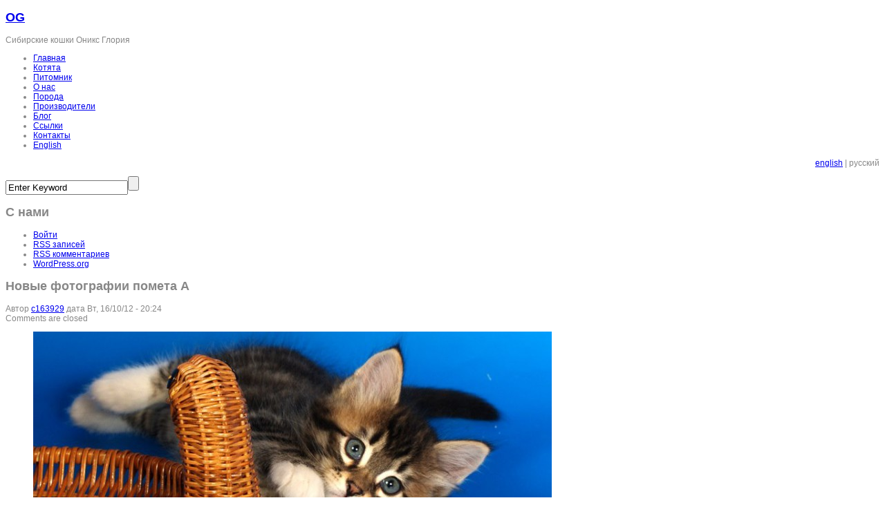

--- FILE ---
content_type: text/html; charset=UTF-8
request_url: http://www.onixgloria.ru/kittens/new-pictures-of-a-litter/
body_size: 6093
content:
<!DOCTYPE html>
<html lang="ru-RU">
<head>
	<title>  Новые фотографии помета А</title>
	<meta name="description" content=" &raquo; Новые фотографии помета А | Сибирские кошки Оникс Глория" />
	<meta charset="UTF-8" />
	<link rel="profile" href="http://gmpg.org/xfn/11" />
  <link rel="icon" href="http://www.onixgloria.ru/wp-content/themes/theme1410/favicon.ico" type="image/x-icon" />
	<link rel="pingback" href="http://www.onixgloria.ru/xmlrpc.php" />
	<link rel="alternate" type="application/rss+xml" title="OG" href="http://www.onixgloria.ru/feed/" />
	<link rel="alternate" type="application/atom+xml" title="OG" href="http://www.onixgloria.ru/feed/atom/" />
	<!-- The HTML5 Shim is required for older browsers, mainly older versions IE -->
	<!--[if lt IE 9]>
		<script src="http://html5shim.googlecode.com/svn/trunk/html5.js"></script>
	<![endif]-->
  <!--[if lt IE 7]>
    <div style=' clear: both; text-align:center; position: relative;'>
    	<a href="http://www.microsoft.com/windows/internet-explorer/default.aspx?ocid=ie6_countdown_bannercode"><img src="http://storage.ie6countdown.com/assets/100/images/banners/warning_bar_0000_us.jpg" border="0" alt="" /></a>
    </div>
  <![endif]-->
  <link rel="stylesheet" type="text/css" media="all" href="http://www.onixgloria.ru/wp-content/themes/theme1410/css/normalize.css" />
	<link rel="stylesheet" type="text/css" media="all" href="http://www.onixgloria.ru/wp-content/themes/theme1410/style.css" />
  <link rel="stylesheet" type="text/css" media="all" href="http://www.onixgloria.ru/wp-content/themes/theme1410/css/prettyPhoto.css" />
  <link rel="stylesheet" type="text/css" media="all" href="http://www.onixgloria.ru/wp-content/themes/theme1410/css/grid.css" />
	<link rel="alternate" type="application/rss+xml" title="OG &raquo; Лента" href="http://www.onixgloria.ru/feed/" />
<link rel="alternate" type="application/rss+xml" title="OG &raquo; Лента комментариев" href="http://www.onixgloria.ru/comments/feed/" />
<link rel='stylesheet' id='contact-form-7-css'  href='http://www.onixgloria.ru/wp-content/plugins/contact-form-7/includes/css/styles.css?ver=3.3.2' type='text/css' media='all' />
<link rel='stylesheet' id='NextGEN-css'  href='http://www.onixgloria.ru/wp-content/plugins/nextgen-gallery/css/nggallery.css?ver=1.0.0' type='text/css' media='screen' />
<link rel='stylesheet' id='shutter-css'  href='http://www.onixgloria.ru/wp-content/plugins/nextgen-gallery/shutter/shutter-reloaded.css?ver=1.3.4' type='text/css' media='screen' />
<link rel='stylesheet' id='afg_colorbox_css-css'  href='http://www.onixgloria.ru/wp-content/plugins/awesome-flickr-gallery-plugin/colorbox/colorbox.css?ver=3.5' type='text/css' media='all' />
<link rel='stylesheet' id='afg_css-css'  href='http://www.onixgloria.ru/wp-content/plugins/awesome-flickr-gallery-plugin/afg.css?ver=3.5' type='text/css' media='all' />
<link rel='stylesheet' id='wp-pagenavi-css'  href='http://www.onixgloria.ru/wp-content/plugins/wp-pagenavi/pagenavi-css.css?ver=2.70' type='text/css' media='all' />
<script type='text/javascript' src='http://www.onixgloria.ru/wp-content/themes/theme1410/js/jquery-1.6.4.min.js?ver=1.6.4'></script>
<script type='text/javascript' src='http://www.onixgloria.ru/wp-content/themes/theme1410/js/modernizr.js?ver=2.0.6'></script>
<script type='text/javascript' src='http://www.onixgloria.ru/wp-content/themes/theme1410/js/superfish.js?ver=1.4.8'></script>
<script type='text/javascript' src='http://www.onixgloria.ru/wp-content/themes/theme1410/js/jquery.easing.1.3.js?ver=1.3'></script>
<script type='text/javascript' src='http://www.onixgloria.ru/wp-content/themes/theme1410/js/jquery.prettyPhoto.js?ver=3.1.3'></script>
<script type='text/javascript' src='http://www.onixgloria.ru/wp-content/themes/theme1410/js/jquery.loader.js?ver=1.0'></script>
<script type='text/javascript' src='http://www.onixgloria.ru/wp-content/themes/theme1410/js/cufon-yui.js?ver=1.09i'></script>
<script type='text/javascript' src='http://www.onixgloria.ru/wp-content/themes/theme1410/js/Bebas_Neue_400.font.js?ver=1.0'></script>
<script type='text/javascript' src='http://www.onixgloria.ru/wp-content/themes/theme1410/js/Gnuolane_Free_400.font.js?ver=1.0'></script>
<script type='text/javascript' src='http://www.onixgloria.ru/wp-content/themes/theme1410/js/cufon-replace.js?ver=1.0'></script>
<script type='text/javascript' src='http://www.onixgloria.ru/wp-includes/js/swfobject.js?ver=2.2-20120417'></script>
<script type='text/javascript' src='http://www.onixgloria.ru/wp-content/themes/theme1410/js/jquery.cycle.all.js?ver=2.99'></script>
<script type='text/javascript' src='http://www.onixgloria.ru/wp-content/themes/theme1410/js/jquery.twitter.js?ver=1.0'></script>
<script type='text/javascript' src='http://www.onixgloria.ru/wp-content/themes/theme1410/js/jquery.flickrush.js?ver=1.0'></script>
<script type='text/javascript' src='http://www.onixgloria.ru/wp-content/themes/theme1410/js/audiojs/audio.js?ver=1.0'></script>
<script type='text/javascript' src='http://www.onixgloria.ru/wp-content/themes/theme1410/js/custom.js?ver=1.0'></script>
<script type='text/javascript' src='http://www.onixgloria.ru/wp-includes/js/comment-reply.min.js?ver=3.5'></script>
<script type='text/javascript'>
/* <![CDATA[ */
var shutterSettings = {"msgLoading":"L O A D I N G","msgClose":"Click to Close","imageCount":"1"};
/* ]]> */
</script>
<script type='text/javascript' src='http://www.onixgloria.ru/wp-content/plugins/nextgen-gallery/shutter/shutter-reloaded.js?ver=1.3.3'></script>
<script type='text/javascript' src='http://www.onixgloria.ru/wp-content/plugins/nextgen-gallery/js/jquery.cycle.all.min.js?ver=2.9995'></script>
<script type='text/javascript' src='http://www.onixgloria.ru/wp-content/plugins/nextgen-gallery/js/ngg.slideshow.min.js?ver=1.06'></script>
<script type='text/javascript' src='http://www.onixgloria.ru/wp-content/plugins/awesome-flickr-gallery-plugin/colorbox/jquery.colorbox-min.js?ver=3.5'></script>
<script type='text/javascript' src='http://www.onixgloria.ru/wp-content/plugins/awesome-flickr-gallery-plugin/colorbox/mycolorbox.js?ver=3.5'></script>
<link rel="EditURI" type="application/rsd+xml" title="RSD" href="http://www.onixgloria.ru/xmlrpc.php?rsd" />
<link rel="wlwmanifest" type="application/wlwmanifest+xml" href="http://www.onixgloria.ru/wp-includes/wlwmanifest.xml" /> 
<link rel='prev' title='Щенки и котята' href='http://www.onixgloria.ru/behavior/shhenki-i-kotyata/' />
<link rel='next' title='Винстон Оникс Глория. 6 месяцев' href='http://www.onixgloria.ru/customers/vinston-onix-glorya-6-mesyacev/' />
<meta name="generator" content="WordPress 3.5" />
<link rel='shortlink' href='http://www.onixgloria.ru/?p=560' />

<!-- All in One SEO Pack 1.6.15.3 by Michael Torbert of Semper Fi Web Design[-1,-1] -->
<link rel="author" href="https://plus.google.com/u/0/106852652303251253003/posts" />
<meta name="description" content="Представляем вашему вниманию новую фотосессию котят из помета А. Котята растут" />
<meta name="keywords" content="котята" />
<link rel="canonical" href="http://www.onixgloria.ru/kittens/new-pictures-of-a-litter/" />
<!-- /all in one seo pack -->
<style type="text/css">/* Start writing your custom CSS here */</style><!-- <meta name="NextGEN" version="1.9.10" /> -->
  <!--[if lt IE 9]>
  <style type="text/css">
    .border {
      behavior:url(http://www.onixgloria.ru/wp-content/themes/theme1410/PIE.php)
      }
  </style>
  <![endif]-->
  
  <script type="text/javascript">
  	// initialise plugins
		jQuery(function(){
			// main navigation init
			jQuery('ul.sf-menu').superfish({
				delay:       50, 		// one second delay on mouseout 
				animation:   {opacity:'false',height:'show'}, // fade-in and slide-down animation 
				speed:       'normal',  // faster animation speed 
				autoArrows:  false,   // generation of arrow mark-up (for submenu) 
				dropShadows: false,   // drop shadows (for submenu)
				onShow		: function(){Cufon.refresh()},
				onHide		: function(){Cufon.refresh()}
			});
			
			// prettyphoto init
			jQuery("a[rel^='prettyPhoto']").prettyPhoto({
				animation_speed:'normal',
				slideshow:5000,
				autoplay_slideshow: false
			});
			
		});
		
		// Init for audiojs
		audiojs.events.ready(function() {
			var as = audiojs.createAll();
		});
  </script>

  <!-- Custom CSS -->
	  
  
  
  
  <style type="text/css">
		/* Body styling options */
				
  	/* Header styling options */
				
		/* Links and buttons color */
				
		/* Body typography */
		body {font-family:Arial, Helvetica, sans-serif; color:#878787}.container {font-size:12px; font-style:normal;}  </style>
</head>

<body class="single single-post postid-560 single-format-standard cat-26-id">

<div id="main"><!-- this encompasses the entire Web site -->
	<header id="header">
		<div class="container_24 container">
			<div class="grid_24">
      	<div class="logo">
          
                    
          	              <h2><a href="http://www.onixgloria.ru/" title="Сибирские кошки Оникс Глория">OG</a></h2>
                        
                    <p class="description">Сибирские кошки Оникс Глория</p>
        </div>
        <nav class="primary">
          <ul id="topnav" class="sf-menu"><li id="menu-item-205" class="menu-item menu-item-type-post_type menu-item-object-page menu-item-205"><a href="http://www.onixgloria.ru/">Главная</a></li>
<li id="menu-item-20" class="menu-item menu-item-type-post_type menu-item-object-page menu-item-20"><a href="http://www.onixgloria.ru/sibirskie-kotyata/">Котята</a></li>
<li id="menu-item-486" class="menu-item menu-item-type-post_type menu-item-object-page menu-item-486"><a href="http://www.onixgloria.ru/pitomnik-onix-gloria/">Питомник</a></li>
<li id="menu-item-21" class="menu-item menu-item-type-post_type menu-item-object-page menu-item-21"><a href="http://www.onixgloria.ru/breeders/">О нас</a></li>
<li id="menu-item-477" class="menu-item menu-item-type-post_type menu-item-object-page menu-item-477"><a href="http://www.onixgloria.ru/sibirskaya-poroda/">Порода</a></li>
<li id="menu-item-19" class="menu-item menu-item-type-post_type menu-item-object-page menu-item-19"><a href="http://www.onixgloria.ru/fotografii-koshek/">Производители</a></li>
<li id="menu-item-105" class="menu-item menu-item-type-post_type menu-item-object-page current_page_parent menu-item-105"><a href="http://www.onixgloria.ru/blog/">Блог</a></li>
<li id="menu-item-727" class="menu-item menu-item-type-post_type menu-item-object-page menu-item-727"><a href="http://www.onixgloria.ru/links/">Ссылки</a></li>
<li id="menu-item-17" class="menu-item menu-item-type-post_type menu-item-object-page menu-item-17"><a href="http://www.onixgloria.ru/kontakty/">Контакты</a></li>
<li id="menu-item-785" class="menu-item menu-item-type-custom menu-item-object-custom menu-item-785"><a href="http://www.onixgloria.com">English</a></li>
</ul>        </nav><!--.primary-->
          

<p style="text-align: right;">
        <a href="http://onixgloria.com">english</a> | <span>русский</span>
</p>             

<div id="top-search">
            <form method="get" action="http://www.onixgloria.ru/">
              <input type="text" name="s"  class="input-search" value="Enter Keyword" onFocus="if(this.value=='Enter Keyword'){this.value=''}" onBlur="if(this.value==''){this.value='Enter Keyword'}" /><input type="submit" value="" id="submit">
            </form>
          </div>  
                <div id="widget-header">
        	            <!-- Widgetized Header -->
                  </div><!--#widget-header-->
      </div>
		</div><!--.container-->
	</header>
	<div class="container_24 container primary_content_wrap clearfix"><aside id="sidebar" class="grid_5">
	<div class="left-indent">
		<div id="meta-2" class="widget"><h2>С нами</h2>			<ul>
						<li><a href="http://www.onixgloria.ru/wp-login.php">Войти</a></li>
			<li><a href="http://www.onixgloria.ru/feed/" title="Подпишитесь на RSS-ленту этого сайта"><abbr title="Really Simple Syndication">RSS</abbr> записей</a></li>
			<li><a href="http://www.onixgloria.ru/comments/feed/" title="Последние комментарии ко всем записям в RSS"><abbr title="Really Simple Syndication">RSS</abbr> комментариев</a></li>
			<li><a href="http://ru.wordpress.org/" title="Сайт работает на WordPress &#8212; современной персональной платформе для публикаций.">WordPress.org</a></li>
						</ul>
</div>	</div>
</aside><!--sidebar--><div id="content" class="grid_19">
	    <div id="post-560" class="post-560 post type-post status-publish format-standard hentry category-kittens post cat-26-id">
      <article class="single-post">
	   	<h1>Новые фотографии помета А</h1>
		<div class="post-meta">
			<div class="fleft">Автор <a href="http://www.onixgloria.ru/author/c163929/" title="Записи c163929" rel="author">c163929</a> дата <time datetime="2012-10-16T20:24">Вт, 16/10/12 - 20:24</time></div>
			<div class="fright"><span class="comments-link">Comments are closed</span></div>
			</div><!--.post-meta-->
        				          <figure class="featured-thumbnail large no-hover"><span class="img-wrap"><span class="f-thumb-wrap"><img width="750" height="370" src="http://www.onixgloria.ru/wp-content/uploads/2012/10/Admiral1-750x370.jpg" class="attachment-post-thumbnail-xl wp-post-image" alt="Admiral Onix Gloria" /></span></span></figure>                <div class="post-content">
          <p>Представляем вашему вниманию новую фотосессию котят из помета А.</p>
<p>Котята растут отлично: активные, игривые, общительные и энергичные. Что может быть милее, чем котята с их огромными серыми глазами, умильными улыбками и страстью к приключениям!</p>

<div class="ngg-galleryoverview" id="ngg-gallery-5-560">

	<!-- Slideshow link -->
	<div class="slideshowlink">
		<a class="slideshowlink" href="/kittens/new-pictures-of-a-litter/?show=slide">
			[Show as slideshow]		</a>
	</div>

	
	<!-- Thumbnails -->
		
	<div id="ngg-image-24" class="ngg-gallery-thumbnail-box"  >
		<div class="ngg-gallery-thumbnail" >
			<a href="http://www.onixgloria.ru/wp-content/gallery/a-litter-2012/abrikos.jpg" title="Siberian kitten" class="shutterset_set_5" >
								<img title="Abrikos Onix Gloria" alt="Abrikos Onix Gloria" src="http://www.onixgloria.ru/wp-content/gallery/a-litter-2012/thumbs/thumbs_abrikos.jpg" width="100" height="75" />
							</a>
		</div>
	</div>
	
		
 		
	<div id="ngg-image-25" class="ngg-gallery-thumbnail-box"  >
		<div class="ngg-gallery-thumbnail" >
			<a href="http://www.onixgloria.ru/wp-content/gallery/a-litter-2012/admiral2.jpg" title="Siberian kitten" class="shutterset_set_5" >
								<img title="Admiral Onix Gloria" alt="Admiral Onix Gloria" src="http://www.onixgloria.ru/wp-content/gallery/a-litter-2012/thumbs/thumbs_admiral2.jpg" width="100" height="75" />
							</a>
		</div>
	</div>
	
		
 		
	<div id="ngg-image-26" class="ngg-gallery-thumbnail-box"  >
		<div class="ngg-gallery-thumbnail" >
			<a href="http://www.onixgloria.ru/wp-content/gallery/a-litter-2012/adrian.jpg" title="Siberian kitten" class="shutterset_set_5" >
								<img title="Adrian Onix Gloria" alt="Adrian Onix Gloria" src="http://www.onixgloria.ru/wp-content/gallery/a-litter-2012/thumbs/thumbs_adrian.jpg" width="100" height="75" />
							</a>
		</div>
	</div>
	
		
 		
	<div id="ngg-image-27" class="ngg-gallery-thumbnail-box"  >
		<div class="ngg-gallery-thumbnail" >
			<a href="http://www.onixgloria.ru/wp-content/gallery/a-litter-2012/altyn1.jpg" title="Siberian kitten" class="shutterset_set_5" >
								<img title="Altyn Onix Gloria" alt="Altyn Onix Gloria" src="http://www.onixgloria.ru/wp-content/gallery/a-litter-2012/thumbs/thumbs_altyn1.jpg" width="100" height="75" />
							</a>
		</div>
	</div>
	
		
 		
	<div id="ngg-image-28" class="ngg-gallery-thumbnail-box"  >
		<div class="ngg-gallery-thumbnail" >
			<a href="http://www.onixgloria.ru/wp-content/gallery/a-litter-2012/alyaska1.jpg" title="Siberian kitten" class="shutterset_set_5" >
								<img title="Alyaska Onix Gloria" alt="Alyaska Onix Gloria" src="http://www.onixgloria.ru/wp-content/gallery/a-litter-2012/thumbs/thumbs_alyaska1.jpg" width="100" height="75" />
							</a>
		</div>
	</div>
	
		
 		
	<div id="ngg-image-29" class="ngg-gallery-thumbnail-box"  >
		<div class="ngg-gallery-thumbnail" >
			<a href="http://www.onixgloria.ru/wp-content/gallery/a-litter-2012/alyaska2.jpg" title="Siberian kitten" class="shutterset_set_5" >
								<img title="Alyaska Onix Gloria" alt="Alyaska Onix Gloria" src="http://www.onixgloria.ru/wp-content/gallery/a-litter-2012/thumbs/thumbs_alyaska2.jpg" width="100" height="75" />
							</a>
		</div>
	</div>
	
		
 	 	
	<!-- Pagination -->
 	<div class='ngg-clear'></div>
 	
</div>


<p>&nbsp;</p>
                  </div><!--.post-content-->
      </article>

        

			    </div><!-- #post-## -->
    
    <nav class="oldernewer single">
      <div class="older">
        <a href="http://www.onixgloria.ru/behavior/shhenki-i-kotyata/" rel="prev">&laquo; Предыдущий</a>      </div><!--.older-->
      <div class="newer">
        <a href="http://www.onixgloria.ru/customers/vinston-onix-glorya-6-mesyacev/" rel="next">Следующий &raquo;</a>      </div><!--.newer-->
    </nav><!--.oldernewer-->
    
    
<!-- You can start editing here. -->


			<!-- If comments are closed. -->
		<!--p class="nocomments">Закрыто для комментирования.</p-->

	

    

  </div><!--#content-->
  </div><!--.container-->
</div><!--#main-->
<footer id="footer">
		<div class="container_24 container clearfix">
    			<div class="grid_24">
				<div id="widget-footer">
					<div id="social_networks-4">		
			<ul class="social-networks">
				
								    								<li>
							<a rel="external" title="twitter" href="#">
						    		 
									Twitter															</a>
						</li>
													    								<li>
							<a rel="external" title="facebook" href="http://www.facebook.com/udimova.marina">
						    		 
									Facebook															</a>
						</li>
													    								<li>
							<a rel="external" title="googleplus" href="#">
						    		 
									Google+															</a>
						</li>
													    								<li>
							<a rel="external" title="flickr" href="http://www.flickr.com/onixgloria">
						    		 
									Flickr															</a>
						</li>
													    								<li>
							<a rel="external" title="feed" href="http://www.onixgloria.ru/feed/">
						    		 
									RSS															</a>
						</li>
													    										    										    										      
      		</ul>
      
		</div>				 </div>
						<div id="copyright">
				   					
												Copyright © 2012 Onix Gloria. Фото Марины и Алексея Удимовых, Валерия Синицына, kadisphoto.ru, Анны Утехиной kidsphoto.ru				   				   <br />
				   				   
				 </div>
			</div>
		</div><!--.container-->
	</footer>
<script type='text/javascript' src='http://www.onixgloria.ru/wp-content/plugins/contact-form-7/includes/js/jquery.form.min.js?ver=3.23'></script>
<script type='text/javascript'>
/* <![CDATA[ */
var _wpcf7 = {"loaderUrl":"http:\/\/www.onixgloria.ru\/wp-content\/plugins\/contact-form-7\/images\/ajax-loader.gif","sending":"\u041e\u0442\u043f\u0440\u0430\u0432\u043a\u0430...","cached":"1"};
/* ]]> */
</script>
<script type='text/javascript' src='http://www.onixgloria.ru/wp-content/plugins/contact-form-7/includes/js/scripts.js?ver=3.3.2'></script>
 <!-- this is used by many Wordpress features and for plugins to work proporly -->
<script type="text/javascript"> Cufon.now(); </script>
	<script type="text/javascript">
		
  var _gaq = _gaq || [];
  _gaq.push(['_setAccount', 'UA-35733841-2']);
  _gaq.push(['_trackPageview']);

  (function() {
    var ga = document.createElement('script'); ga.type = 'text/javascript'; ga.async = true;
    ga.src = ('https:' == document.location.protocol ? 'https://ssl' : 'http://www') + '.google-analytics.com/ga.js';
    var s = document.getElementsByTagName('script')[0]; s.parentNode.insertBefore(ga, s);
  })();

<!-- Yandex.Metrika counter -->

(function (d, w, c) {
    (w[c] = w[c] || []).push(function() {
        try {
            w.yaCounter18236098 = new Ya.Metrika({id:18236098,
                    webvisor:true,
                    clickmap:true,
                    trackLinks:true,
                    accurateTrackBounce:true});
        } catch(e) { }
    });

    var n = d.getElementsByTagName("script")[0],
        s = d.createElement("script"),
        f = function () { n.parentNode.insertBefore(s, n); };
    s.type = "text/javascript";
    s.async = true;
    s.src = (d.location.protocol == "https:" ? "https:" : "http:") + "//mc.yandex.ru/metrika/watch.js";

    if (w.opera == "[object Opera]") {
        d.addEventListener("DOMContentLoaded", f);
    } else { f(); }
})(document, window, "yandex_metrika_callbacks");


<!-- /Yandex.Metrika counter -->
	</script>
  <!-- Show Google Analytics -->	
</body>
</html><!-- hyper cache: 80c5dea35100e1c2774209f7bdccb79c 26-01-18 04:03:13 -->